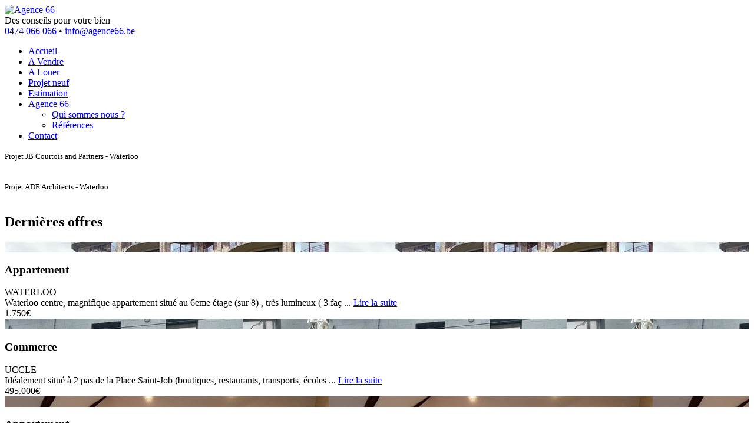

--- FILE ---
content_type: text/html; charset=utf-8
request_url: https://www.agence66.be/fr/
body_size: 9060
content:

<!DOCTYPE html>
<html prefix="og: http://ogp.me/ns#" xmlns="http://www.w3.org/1999/xhtml" xml:lang="fr" lang="fr" >
<head>
  
  			<link href="/images/favicon.ico?v=4895" rel="shortcut icon" type="image/vnd.microsoft.icon">
		<!--<link href="/images/favicon.ico" rel="shortcut icon" type="image/png">-->
	  
  <link href="https://fonts.googleapis.com/css?family=Open+Sans:300,300i,400,400i,600,600i,700,700i,800,800i" rel="stylesheet">
  <link href="https://fonts.googleapis.com/css?family=Montserrat:400,700" rel="stylesheet">

  <!--[if IE 8]>
	
    <link rel="stylesheet" href="/templates/omnicasa/css/ie.css" />
  <![endif]-->

  <meta name="viewport" content="width=device-width, initial-scale=1.0"/>  


  <base href="https://www.agence66.be/fr/" />
	<meta http-equiv="content-type" content="text/html; charset=utf-8" />
	<title>Accueil | Agence 66</title>
	<link href="/fr/?format=feed&amp;type=rss" rel="alternate" type="application/rss+xml" title="RSS 2.0" />
	<link href="/fr/?format=feed&amp;type=atom" rel="alternate" type="application/atom+xml" title="Atom 1.0" />
	<link href="/templates/omnicasa/favicon.ico" rel="shortcut icon" type="image/vnd.microsoft.icon" />
	<link href="/plugins/editors/jckeditor/typography/typography2.php" rel="stylesheet" type="text/css" media="null" attribs="[]" />
	<link href="/media/k2/assets/css/k2.fonts.css?v2.7.1" rel="stylesheet" type="text/css" />
	<link href="/components/com_k2/css/k2.css?v2.7.1" rel="stylesheet" type="text/css" />
	<link href="/plugins/system/slnotificationbar/assets/css/bar.css" rel="stylesheet" type="text/css" />
	<link href="/templates/omnicasa/css/bootstrap.css" rel="stylesheet" type="text/css" />
	<link href="/templates/omnicasa/css/fontawesome-icons.css" rel="stylesheet" type="text/css" />
	<link href="/templates/omnicasa/css/default.css" rel="stylesheet" type="text/css" />
	<link href="/templates/omnicasa/css/template.css" rel="stylesheet" type="text/css" />
	<link href="/javascripts/dlmenu/component.css" rel="stylesheet" type="text/css" />
	<link href="/templates/omnicasa/css/omnicasa.css?v2" rel="stylesheet" type="text/css" />
	<link href="/templates/omnicasa/css/responsive.css" rel="stylesheet" type="text/css" />
	<link href="/templates/omnicasa/css/layout.css" rel="stylesheet" type="text/css" />
	<link href="/javascripts/owl-carousel/owl.carousel2.css" rel="stylesheet" type="text/css" />
	<link href="/templates/omnicasa/css/property-icons.css" rel="stylesheet" type="text/css" />
	<link href="/javascripts/owl-carousel/owl.theme.default.css" rel="stylesheet" type="text/css" />
	<link href="https://www.agence66.be/modules/mod_propertiesnewest/tmpl/css/alt_1.css" rel="stylesheet" type="text/css" />
	<link href="https://www.agence66.be/modules/mod_camera_slideshow/css/camera.css" rel="stylesheet" type="text/css" />
	<style type="text/css">
.SLNotificationBar {
                    background-color: #e30714 ;
                    color:#ffffff ;
                    font-size: 12px;
                    }
                    .SLRibbon {
                     background:#e30714 ;
                    }.SLRibbon:hover {
                     background:#e30714 url(/plugins/system/slnotificationbar/assets/img/shine.png) ;
                    }.SLNotificationBar {
                        border-top:3px solid #FFF;
                        position:fixed;
	                    bottom:0;
	                    left:0;
	                    }
                        .SLRibbon {
                        position:fixed;
	                    bottom:0px;
	                    border-bottom:none;
                        }
                        .SLup{
                        bottom:-50px;
                        }
                        
	</style>
	<script src="/media/jui/js/jquery.min.js?87aee89dc06c7027274a3849f8cce35d" type="text/javascript"></script>
	<script src="/media/jui/js/jquery-noconflict.js?87aee89dc06c7027274a3849f8cce35d" type="text/javascript"></script>
	<script src="/media/jui/js/jquery-migrate.min.js?87aee89dc06c7027274a3849f8cce35d" type="text/javascript"></script>
	<script src="/media/k2/assets/js/k2.frontend.js?v2.7.1&amp;sitepath=/" type="text/javascript"></script>
	<script src="/media/system/js/caption.js?87aee89dc06c7027274a3849f8cce35d" type="text/javascript"></script>
	<script src="/javascripts/dlmenu/modernizr.custom.js" type="text/javascript"></script>
	<script src="/javascripts/dlmenu/jquery.dlmenu.js" type="text/javascript"></script>
	<script src="//code.jquery.com/jquery-migrate-1.2.1.min.js" type="text/javascript"></script>
	<script src="/media/jui/js/bootstrap.min.js" type="text/javascript"></script>
	<script src="/templates/omnicasa/js/jquery.easing.1.3.js" type="text/javascript"></script>
	<script src="/javascripts/placeholder/jquery.placeholder.js" type="text/javascript"></script>
	<script src="/templates/omnicasa/js/scripts.js" type="text/javascript"></script>
	<script src="/javascripts/owl-carousel/owl.carousel2.js" type="text/javascript"></script>
	<script src="/javascripts/caroufredsel/carouFredSel.js" type="text/javascript"></script>
	<script src="https://www.agence66.be/modules/mod_propertiesnewest/tmpl/js/alt-1.js" type="text/javascript"></script>
	<script src="https://www.agence66.be/modules/mod_camera_slideshow/js/camera.js" type="text/javascript"></script>
	<script src="https://www.agence66.be/modules/mod_camera_slideshow/js/jquery.mobile.customized.min.js" type="text/javascript"></script>
	<script type="text/javascript">
jQuery(window).on('load',  function() {
				new JCaption('img.caption');
			});
                     var slcookie = SLgetCookie("slcookie");
                     if (slcookie == "") {
                        SLsetCookie('slcookie', 'open');
                     } 
                     function SLsetCookie(cname, cvalue) {
                        var d = new Date();
                        var exdays = 30;
                        d.setTime(d.getTime() + (exdays*24*60*60*1000));
                        var expires = "expires="+d.toUTCString();
                        document.cookie = cname + "=" + cvalue + "; " + expires+";path=/";
                    }
                    function SLgetCookie(cname) {
                        var name = cname + "=";
                        var ca = document.cookie.split(';');
                        for(var i = 0; i < ca.length; i++) {
                            var c = ca[i];
                            while (c.charAt(0) == ' ') {
                                c = c.substring(1);
                            }
                            if (c.indexOf(name) == 0) {
                                return c.substring(name.length, c.length);
                            }
                        }
                        return "";
                    }
                    jQuery(document).ready(function() {
                      jQuery('body').prepend('<div class=\"SLNotificationBar\"><span class=\"SLhelloinner\"><p class=\"SLtext\">Ce site utilise des cookies pour faciliter votre navigation sur ce site. <a href=\"/fr/cookie-policy\">Lire plus</a></p><p class=\"SLTrigger SLdownarrow\"><span class=\"SLCloseCross\">X</span></p></span></div>');
                        var getslcookie = SLgetCookie('slcookie');
                        if(getslcookie=='open'){
                            jQuery('.SLRibbon').delay(1000).fadeIn(400).addClass('SLup', 600);
                            jQuery('.SLNotificationBar').hide().delay(2500).slideDown(300);
                        }else{
                            jQuery('.SLNotificationBar').hide();
                            jQuery('.SLRibbon').delay(1000).fadeIn(400);
                        }
                        jQuery('.SLTrigger').click(function(){
                            jQuery('.SLRibbon').toggleClass('SLup', 300);
                            jQuery('.SLNotificationBar').slideToggle(400,'',function(){ 
                                var getslcookie = SLgetCookie('slcookie');
                                if(getslcookie=='open'){ 
                                    var setslcookie = 'close';
                                }else{
                                    var setslcookie = 'open';
                                }
                        SLsetCookie('slcookie', setslcookie);});
                        });
                    });jQuery.noConflict()
	</script>

    

<!-- Google Analytics -->
<script>
(function(i,s,o,g,r,a,m){i['GoogleAnalyticsObject']=r;i[r]=i[r]||function(){
(i[r].q=i[r].q||[]).push(arguments)},i[r].l=1*new Date();a=s.createElement(o),
m=s.getElementsByTagName(o)[0];a.async=1;a.src=g;m.parentNode.insertBefore(a,m)
})(window,document,'script','//www.google-analytics.com/analytics.js','ga');
ga('create', 'UA-1234567-8', 'auto');  // Replace with your property ID.
ga('send', 'pageview');
</script>
<!-- End Google Analytics -->
</head>

<body class="com_content view-featured task- itemid-222 body__home">

  <!-- Body -->
  <div id="wrapper">
    <div class="wrapper-inner">

    <!-- Top -->
    
    <!-- Header -->
      <div id="header-row">
        <div class="logo-container">
          <div class="row-container">
            <div class="container-fluid  top-block">
              <div class="row-fluid">
                  <div class="span8">
                    <div class="pull-left">
                      <a href="/">
                        <img src="https://www.agence66.be/images/logo.png" alt="Agence 66" />
                      </a>
                    </div>
                    <div class="pull-left">
                        <span class="site-slogan">Des conseils pour votre bien</span>
                    </div>
                    <div class="clearfix"></div>
                  </div>
                  <div class="span4">
                                            <div class="moduletable  ">

<div class="mod-custom mod-custom__"  >
	<div class="phone-email"><span><i class="icon icon-phone"></i> <a href="tel:+32-474-066-066" style="text-decoration: none;">0474 066 066</a></span><span> • </span><span><i class="icon icon-envelope-o"></i> <a href="mailto:info@agence66.be">info@agence66.be</a></span></div></div>
</div>
                                      </div>
              </div>
            </div>
          </div>
        </div>
        <div class="menu-shadow"></div>
        <div class="menu-container">
          <div class="mobile-menu hidden-desktop"></div>
          <div class="row-container">  
            <div class="visible-desktop">
              <div class="container-fluid">
                <header>
                  <div class="row-fluid">
                      <div class="moduletable navigation  span12"><div class="mod-menu">
	<ul class="nav menu ">
	<li class="item-222 current active"><a href="/fr/" >Accueil</a></li><li class="item-223"><a href="/fr/a-vendre" >A Vendre</a></li><li class="item-224"><a href="/fr/a-louer" >A Louer</a></li><li class="item-293"><a href="/fr/projet-neuf" >Projet neuf</a></li><li class="item-226"><a href="/fr/estimation" >Estimation</a></li><li class="item-285 deeper parent"><a href="#" >Agence 66 </a><ul class="nav-child unstyled small"><li class="item-286"><a href="/fr/agence-66/qui-sommes-nous" >Qui sommes nous ?</a></li><li class="item-287"><a href="/fr/agence-66/references" >Références</a></li></ul></li><li class="item-227"><a href="/fr/contact-fr" >Contact</a></li></ul>
	<div class="clearfix"></div>
</div>
</div>
                  </div>
                </header>
              </div>
            </div>
                      </div>
        </div>
        <div class="menu-shadow"></div>
      </div>
    <!-- Navigation -->
    
    <!-- Showcase -->
          <div id="showcase-row">
        
            <div class="row-fluid">
                <div class="moduletable  ">	<div id="camera-slideshow" class="">
	
<div class="camera-item" data-src="/images/agence_66slider2-1_2.jpg" data-thumb="/images/agence_66slider2-1_2.jpg">

			<div class="camera_caption fadeIn">
							
				
				
			
			<p><span style="font-size: 12pt; font-family: 'Times New Roman', serif;"><span style="font-size: 10pt;">Projet JB Courtois and Partners - Waterloo</span><br /> <br /> </span></p>	
		<!-- Read More link -->
		
		</div>
	
</div>

<div class="camera-item" data-src="/images/temp.jpg" data-thumb="">

			<div class="camera_caption fadeIn">
							
				
				
			
			<p><span style="font-size: 12pt; font-family: 'Times New Roman', serif;"><span style="font-size: 10pt;">Projet ADE Architects - Waterloo</span><br /> <br /> </span></p>	
		<!-- Read More link -->
		
		</div>
	
</div>
	</div>
	<script type="text/javascript">
		jQuery(document).ready(function(){
			jQuery('#camera-slideshow').camera({
				alignment			: "center", //topLeft, topCenter, topRight, centerLeft, center, centerRight, bottomLeft, bottomCenter, bottomRight
				autoAdvance				: true,	//true, false
				mobileAutoAdvance	: false, //true, false. Auto-advancing for mobile devices

				// barDirection		: "",	//'leftToRight', 'rightToLeft', 'topToBottom', 'bottomToTop'
				// barPosition			: "",	//'bottom', 'left', 'top', 'right'
				cols							: 6,
				easing						: "easeInOutQuad",	//for the complete list http://jqueryui.com/demos/effect/easing.html
				// mobileEasing		: "",	//leave empty if you want to display the same easing on mobile devices and on desktop etc.
				fx								: "simpleFade",	
				mobileFx					: 'simpleFade',	//leave empty if you want to display the same effect on mobile devices and on desktop etc.
				// gridDifference		: ,	//to make the grid blocks slower than the slices, this value must be smaller than transPeriod
				height						: "29.2%",	//here you can type pixels (for instance '300px'), a percentage (relative to the width of the slideshow, for instance '50%') or 'auto'
				// imagePath					: 'images/',	//the path to the image folder (it serves for the blank.gif, when you want to display videos)
				hover							: true,	//true, false. Puase on state hover. Not available for mobile devices
				loader						: "none",	//pie, bar, none (even if you choose "pie", old browsers like IE8- can't display it... they will display always a loading bar)
				loaderColor				: "#eeeeee", 
				loaderBgColor			: "#222222", 
				loaderOpacity			: .8,	//0, .1, .2, .3, .4, .5, .6, .7, .8, .9, 1
				// loaderPadding		: ,	//how many empty pixels you want to display between the loader and its background
				// loaderStroke		: ,	//the thickness both of the pie loader and of the bar loader. Remember: for the pie, the loader thickness must be less than a half of the pie diameter
				minHeight					: "200px",	//you can also leave it blank
				navigation				: true,	//true or false, to display or not the navigation buttons
				navigationHover		: false,	//if true the navigation button (prev, next and play/stop buttons) will be visible on hover state only, if false they will be 	visible always
				mobileNavHover		: false,	//same as above, but only for mobile devices
				opacityOnGrid			: false,	//true, false. Decide to apply a fade effect to blocks and slices: if your slideshow is fullscreen or simply big, I recommend to set it false to have a smoother effect 
				overlayer					: false,	//a layer on the images to prevent the users grab them simply by clicking the right button of their mouse (.camera_overlayer)
				pagination				: false,
				playPause					: false,	//true or false, to display or not the play/pause buttons
				pauseOnClick			: false,	//true, false. It stops the slideshow when you click the sliders.
				// pieDiameter			: ,
				// piePosition			: "",	//'rightTop', 'leftTop', 'leftBottom', 'rightBottom'
				// portrait				: , //true, false. Select true if you don't want that your images are cropped
				rows							: 4,
				slicedCols				: 0,	//if 0 the same value of cols
				slicedRows				: 0,	//if 0 the same value of rows
				// slideOn				: "",	//next, prev, random: decide if the transition effect will be applied to the current (prev) or the next slide
				thumbnails				: false,
				time							: 7000,	//milliseconds between the end of the sliding effect and the start of the nex one
				transPeriod				: 800	//lenght of the sliding effect in milliseconds
				// onEndTransition		: function() {  },	//this callback is invoked when the transition effect ends
				// onLoaded					: function() {  },	//this callback is invoked when the image on a slide has completely loaded
				// onStartLoading		: function() {  },	//this callback is invoked when the image on a slide start loading
				// onStartTransition	: function() {  }	//this callback is invoked when the transition effect starts
			});
		});
	</script>
</div>
            </div>
          
      </div>
    

    <!-- Maintop -->
    
    <!-- Feature -->
          <div id="feature-row">
        <div class="row-container">
          <div class="container-fluid">
            <div class="row-fluid">
                <div class="moduletable  ">
<!-- OMNICASA MODULE : PROPERTIES NEWEST BEGIN -->

<div class=" nieuw properties-newest properties-newest-horizontal"> 
  <h2 class="moduleTitle ">Derni&egrave;res offres</h2>
  <div class="row-fluid">
          <div class="span12 box">
        <div class="box-body">
          <div class="row-fluid">
            <div class="span12 carousel1">
              <div class="properties-newest-items large ?>">
                <div class="item">
    
<div class="item-img fixed-img"  style="background-image:url(https://cdn.omnicasapictures.com/data.public/1149-20200910091148/0/032/E3639044381584695032_694AM.jpg?639044350108700000);filter: progid:DXImageTransform.Microsoft.AlphaImageLoader(src=https://cdn.omnicasapictures.com/data.public/1149-20200910091148/0/032/E3639044381584695032_694AM.jpg?639044350108700000,sizingMethod='scale');-ms-filter: progid:DXImageTransform.Microsoft.AlphaImageLoader(src=https://cdn.omnicasapictures.com/data.public/1149-20200910091148/0/032/E3639044381584695032_694AM.jpg?639044350108700000, sizingMethod='scale');"><div class="image"><a href="/fr/component/properties/?id=694&amp;view=detail&amp;goal=1"><div class="marquee" style="background-image:url(https://www.agence66.be/components/com_properties/media/images/fr-FR/icon_list_new.png);"></div><img src="/components/com_properties/media/images/pix.gif" alt="" /></a></div></div>
    <div class="item-content">

    	<h3>Appartement</h3>

        <div class="item_city">WATERLOO</div>

        <div class="item_intro">
            Waterloo centre, magnifique appartement situé au 6eme étage (sur 8) , très lumineux ( 3 faç ... <a href="/fr/component/properties/?id=694&amp;view=detail&amp;goal=1">Lire la suite</a>
    	</div>

        <div class="price">
                1.750&euro;        </div>

        <div class="clearfix"></div>

    </div>
           
</div>
<div class="item">
    
<div class="item-img fixed-img"  style="background-image:url(https://cdn.omnicasapictures.com/data.public/1149-20200910091148/0/032/E1639039033412492776_693AM.jpg?639039920706170000);filter: progid:DXImageTransform.Microsoft.AlphaImageLoader(src=https://cdn.omnicasapictures.com/data.public/1149-20200910091148/0/032/E1639039033412492776_693AM.jpg?639039920706170000,sizingMethod='scale');-ms-filter: progid:DXImageTransform.Microsoft.AlphaImageLoader(src=https://cdn.omnicasapictures.com/data.public/1149-20200910091148/0/032/E1639039033412492776_693AM.jpg?639039920706170000, sizingMethod='scale');"><div class="image"><a href="/fr/component/properties/?id=693&amp;view=detail"><div class="marquee" style="background-image:url(https://www.agence66.be/components/com_properties/media/images/fr-FR/icon_list_new.png);"></div><img src="/components/com_properties/media/images/pix.gif" alt="" /></a></div></div>
    <div class="item-content">

    	<h3>Commerce</h3>

        <div class="item_city">UCCLE</div>

        <div class="item_intro">
            Idéalement situé à 2 pas de la Place Saint-Job  (boutiques, restaurants, transports, écoles ... <a href="/fr/component/properties/?id=693&amp;view=detail">Lire la suite</a>
    	</div>

        <div class="price">
                495.000&euro;        </div>

        <div class="clearfix"></div>

    </div>
           
</div>
<div class="item">
    
<div class="item-img fixed-img"  style="background-image:url(https://cdn.omnicasapictures.com/data.public/1149-20200910091148/0/032/E2639039031569718459_692AM.jpg?639039920936980000);filter: progid:DXImageTransform.Microsoft.AlphaImageLoader(src=https://cdn.omnicasapictures.com/data.public/1149-20200910091148/0/032/E2639039031569718459_692AM.jpg?639039920936980000,sizingMethod='scale');-ms-filter: progid:DXImageTransform.Microsoft.AlphaImageLoader(src=https://cdn.omnicasapictures.com/data.public/1149-20200910091148/0/032/E2639039031569718459_692AM.jpg?639039920936980000, sizingMethod='scale');"><div class="image"><a href="/fr/component/properties/?id=692&amp;view=detail"><div class="marquee" style="background-image:url(https://www.agence66.be/components/com_properties/media/images/fr-FR/icon_list_new.png);"></div><img src="/components/com_properties/media/images/pix.gif" alt="" /></a></div></div>
    <div class="item-content">

    	<h3>Appartement</h3>

        <div class="item_city">UCCLE</div>

        <div class="item_intro">
            A proximité immédiate de la place Saint Job (commerces, restaurants, transports, écoles), da ... <a href="/fr/component/properties/?id=692&amp;view=detail">Lire la suite</a>
    	</div>

        <div class="price">
                220.000&euro;        </div>

        <div class="clearfix"></div>

    </div>
           
</div>
<div class="item">
    
<div class="item-img fixed-img"  style="background-image:url(https://cdn.omnicasapictures.com/data.public/1149-20200910091148/0/032/E2639038303633521393_691AM.jpg?639040712231410000);filter: progid:DXImageTransform.Microsoft.AlphaImageLoader(src=https://cdn.omnicasapictures.com/data.public/1149-20200910091148/0/032/E2639038303633521393_691AM.jpg?639040712231410000,sizingMethod='scale');-ms-filter: progid:DXImageTransform.Microsoft.AlphaImageLoader(src=https://cdn.omnicasapictures.com/data.public/1149-20200910091148/0/032/E2639038303633521393_691AM.jpg?639040712231410000, sizingMethod='scale');"><div class="image"><a href="/fr/component/properties/?id=691&amp;view=detail&amp;goal=1"><img src="/components/com_properties/media/images/pix.gif" alt="" /></a></div></div>
    <div class="item-content">

    	<h3>Appartement</h3>

        <div class="item_city">BRAINE-L'ALLEUD</div>

        <div class="item_intro">
            Parc de l'Alliance, bel appartement dans un immeuble construit en 2016, situé au 5eme étage,  ... <a href="/fr/component/properties/?id=691&amp;view=detail&amp;goal=1">Lire la suite</a>
    	</div>

        <div class="price">
                1.175&euro;        </div>

        <div class="clearfix"></div>

    </div>
           
</div>
<div class="item">
    
<div class="item-img fixed-img"  style="background-image:url(https://cdn.omnicasapictures.com/data.public/1149-20200910091148/0/032/E2639032103328115310_690AM.jpg?639032245527250000);filter: progid:DXImageTransform.Microsoft.AlphaImageLoader(src=https://cdn.omnicasapictures.com/data.public/1149-20200910091148/0/032/E2639032103328115310_690AM.jpg?639032245527250000,sizingMethod='scale');-ms-filter: progid:DXImageTransform.Microsoft.AlphaImageLoader(src=https://cdn.omnicasapictures.com/data.public/1149-20200910091148/0/032/E2639032103328115310_690AM.jpg?639032245527250000, sizingMethod='scale');"><div class="image"><a href="/fr/component/properties/?id=690&amp;view=detail&amp;goal=1"><div class="marquee" style="background-image:url(https://www.agence66.be/components/com_properties/media/images/fr-FR/icon_list_new.png);"></div><img src="/components/com_properties/media/images/pix.gif" alt="" /></a></div></div>
    <div class="item-content">

    	<h3>Appartement</h3>

        <div class="item_city">UCCLE</div>

        <div class="item_intro">
            Au coeur du quartier commerçant du Parvis St Pierre, magnifique appartement de 87 m² très lu ... <a href="/fr/component/properties/?id=690&amp;view=detail&amp;goal=1">Lire la suite</a>
    	</div>

        <div class="price">
                1.450&euro;        </div>

        <div class="clearfix"></div>

    </div>
           
</div>
<div class="item">
    
<div class="item-img fixed-img"  style="background-image:url(https://cdn.omnicasapictures.com/data.public/1149-20200910091148/0/031/E2638989755567224503_685AM.jpg?638992490126850000);filter: progid:DXImageTransform.Microsoft.AlphaImageLoader(src=https://cdn.omnicasapictures.com/data.public/1149-20200910091148/0/031/E2638989755567224503_685AM.jpg?638992490126850000,sizingMethod='scale');-ms-filter: progid:DXImageTransform.Microsoft.AlphaImageLoader(src=https://cdn.omnicasapictures.com/data.public/1149-20200910091148/0/031/E2638989755567224503_685AM.jpg?638992490126850000, sizingMethod='scale');"><div class="image"><div class="marquee" style="background-image:url(https://www.agence66.be/components/com_properties/media/images/fr-FR/icon_list_rented.png);"></div><img src="/components/com_properties/media/images/pix.gif" alt="" /></div></div>
    <div class="item-content">

    	<h3>Maison</h3>

        <div class="item_city">RIXENSART</div>

        <div class="item_intro">
            Située dans l’un des quartiers les plus prisés de Rixensart, cette charmante villa rénové ... <a href="/fr/component/properties/?id=685&amp;view=detail&amp;goal=1">Lire la suite</a>
    	</div>

        <div class="price">
                Loué        </div>

        <div class="clearfix"></div>

    </div>
           
</div>
<div class="item">
    
<div class="item-img fixed-img"  style="background-image:url(https://cdn.omnicasapictures.com/data.public/1149-20200910091148/0/031/E2638987362050157262_683AM.jpg?638997721001300000);filter: progid:DXImageTransform.Microsoft.AlphaImageLoader(src=https://cdn.omnicasapictures.com/data.public/1149-20200910091148/0/031/E2638987362050157262_683AM.jpg?638997721001300000,sizingMethod='scale');-ms-filter: progid:DXImageTransform.Microsoft.AlphaImageLoader(src=https://cdn.omnicasapictures.com/data.public/1149-20200910091148/0/031/E2638987362050157262_683AM.jpg?638997721001300000, sizingMethod='scale');"><div class="image"><a href="/fr/component/properties/?id=683&amp;view=detail&amp;goal=1"><div class="marquee" style="background-image:url(https://www.agence66.be/components/com_properties/media/images/fr-FR/icon_list_option.png);"></div><img src="/components/com_properties/media/images/pix.gif" alt="" /></a></div></div>
    <div class="item-content">

    	<h3>Appartement</h3>

        <div class="item_city">UCCLE</div>

        <div class="item_intro">
            LOUE Bel appartement de 136 m² (selon PEB), situé au 3 étage d'un immeuble de standing, bén ... <a href="/fr/component/properties/?id=683&amp;view=detail&amp;goal=1">Lire la suite</a>
    	</div>

        <div class="price">
                1.625&euro;        </div>

        <div class="clearfix"></div>

    </div>
           
</div>
<div class="item">
    
<div class="item-img fixed-img"  style="background-image:url(https://cdn.omnicasapictures.com/data.public/1149-20200910091148/0/031/E3638966554859293908_682AM.jpg?639008681275290000);filter: progid:DXImageTransform.Microsoft.AlphaImageLoader(src=https://cdn.omnicasapictures.com/data.public/1149-20200910091148/0/031/E3638966554859293908_682AM.jpg?639008681275290000,sizingMethod='scale');-ms-filter: progid:DXImageTransform.Microsoft.AlphaImageLoader(src=https://cdn.omnicasapictures.com/data.public/1149-20200910091148/0/031/E3638966554859293908_682AM.jpg?639008681275290000, sizingMethod='scale');"><div class="image"><a href="/fr/component/properties/?id=682&amp;view=detail&amp;goal=1"><div class="marquee" style="background-image:url(https://www.agence66.be/components/com_properties/media/images/fr-FR/icon_list_option.png);"></div><img src="/components/com_properties/media/images/pix.gif" alt="" /></a></div></div>
    <div class="item-content">

    	<h3>Appartement</h3>

        <div class="item_city">PERWEZ</div>

        <div class="item_intro">
            LOUE Cette magnifique Maison de Maître propose un grand appartement de 140m² net (179 m² sel ... <a href="/fr/component/properties/?id=682&amp;view=detail&amp;goal=1">Lire la suite</a>
    	</div>

        <div class="price">
                1.300&euro;        </div>

        <div class="clearfix"></div>

    </div>
           
</div>
<div class="item">
    
<div class="item-img fixed-img"  style="background-image:url(https://cdn.omnicasapictures.com/data.public/1149-20200910091148/0/031/E3638965584735908120_679AM.jpg?638992485658910000);filter: progid:DXImageTransform.Microsoft.AlphaImageLoader(src=https://cdn.omnicasapictures.com/data.public/1149-20200910091148/0/031/E3638965584735908120_679AM.jpg?638992485658910000,sizingMethod='scale');-ms-filter: progid:DXImageTransform.Microsoft.AlphaImageLoader(src=https://cdn.omnicasapictures.com/data.public/1149-20200910091148/0/031/E3638965584735908120_679AM.jpg?638992485658910000, sizingMethod='scale');"><div class="image"><a href="/fr/component/properties/?id=679&amp;view=detail"><div class="marquee" style="background-image:url(https://www.agence66.be/components/com_properties/media/images/fr-FR/icon_list_option.png);"></div><img src="/components/com_properties/media/images/pix.gif" alt="" /></a></div></div>
    <div class="item-content">

    	<h3>Appartement</h3>

        <div class="item_city">WATERLOO</div>

        <div class="item_intro">
            sous compromis A 2 pas du centre de Waterloo, venez découvrir ce bel appartement 3 façades de ... <a href="/fr/component/properties/?id=679&amp;view=detail">Lire la suite</a>
    	</div>

        <div class="price">
                395.000&euro;        </div>

        <div class="clearfix"></div>

    </div>
           
</div>
<div class="item">
    
<div class="item-img fixed-img"  style="background-image:url(https://cdn.omnicasapictures.com/data.public/1149-20200910091148/0/031/E2638960727645572194_678AM.jpg?638983222982180000);filter: progid:DXImageTransform.Microsoft.AlphaImageLoader(src=https://cdn.omnicasapictures.com/data.public/1149-20200910091148/0/031/E2638960727645572194_678AM.jpg?638983222982180000,sizingMethod='scale');-ms-filter: progid:DXImageTransform.Microsoft.AlphaImageLoader(src=https://cdn.omnicasapictures.com/data.public/1149-20200910091148/0/031/E2638960727645572194_678AM.jpg?638983222982180000, sizingMethod='scale');"><div class="image"><a href="/fr/component/properties/?id=678&amp;view=detail&amp;goal=1"><div class="marquee" style="background-image:url(https://www.agence66.be/components/com_properties/media/images/fr-FR/icon_list_option.png);"></div><img src="/components/com_properties/media/images/pix.gif" alt="" /></a></div></div>
    <div class="item-content">

    	<h3>Appartement</h3>

        <div class="item_city">WATERLOO</div>

        <div class="item_intro">
            LOUE Magnifique appartement proche du centre de Waterloo, situé dans un petit immeuble tranqui ... <a href="/fr/component/properties/?id=678&amp;view=detail&amp;goal=1">Lire la suite</a>
    	</div>

        <div class="price">
                1.550&euro;        </div>

        <div class="clearfix"></div>

    </div>
           
</div>
              </div>
            </div>
          </div>      
        </div>
      </div>
      </div>
</div>

<script type="text/javascript">
  jQuery(document).ready(function() {

            owlCarousel.init('properties-newest-items');
    
  });
</script>
<!-- OMNICASA MODULE : PROPERTIES NEWEST END -->
  
</div>
            </div>
          </div>
        </div>
      </div>
    
    <!-- Main Content row -->
    <div id="content-row">
      <div class="row-container">
        <div class="container-fluid">
          <div class="content-inner row-fluid">
        
            <!-- Left sidebar -->
                    
            <div id="component" class="span12 ">
              <!-- Breadcrumbs -->
                      
              <!-- Content-top -->
                      
                <div id="system-message-container">
	</div>

                <div class="page-featured page-featured__home">

	
		
		<div class="items-row cols-1 row-0 row-fluid">
					<div class="item column-1 span12">
				
	
	
	
		

	
	
	 <h2>NOS SERVICES</h2>
<h3>VENTE - ESTIMATION - LOCATION</h3>
<p>
En confiant votre bien à l’agence 66, vous vous évitez toute surprise. De l’évaluation à la signature de l’acte de vente ou du bail, nous vous accompagnons dans toutes les démarches et vous aiguillons vers les meilleures opportunités.</p>

<p>Nous disposons de compétences financières, commerciales et juridique en interne : nous sommes à votre disposition pour discuter de votre projet immobilier, en toute confiance. </p>	
						<div class="clearfix"></div>
			</div>
			
			
		</div>
		
	


</div>

        
              <!-- Content-bottom -->
                          </div>
        
            <!-- Right sidebar -->
                      </div>
        </div>
      </div>
    </div>

    <!-- Mainbottom -->
    
    <!-- Bottom -->
        <div id="push"></div>
    </div>
  </div>

  <div id="footer-wrapper">
    <div class="footer-wrapper-inner">
      <!-- Footer -->
            
      <!-- Copyright -->
        <div id="copyright-row">
          <div class="row-container">
            <div class="row-fluid">
              <div class="span2">
                <a href="/"><img src="/images/logo-rotate-90.png" alt=""></a>
              </div>
              <div class="span10">
                                  <div class="moduletable  "><div class="mod-menu">
	<ul class="nav menu ">
	<li class="item-222 current active"><a href="/fr/" >Accueil</a></li><li class="item-223"><a href="/fr/a-vendre" >A Vendre</a></li><li class="item-224"><a href="/fr/a-louer" >A Louer</a></li><li class="item-293"><a href="/fr/projet-neuf" >Projet neuf</a></li><li class="item-226"><a href="/fr/estimation" >Estimation</a></li><li class="item-285 parent"><a href="#" >Agence 66 </a></li><li class="item-227"><a href="/fr/contact-fr" >Contact</a></li></ul>
	<div class="clearfix"></div>
</div>
</div><div class="moduletable  ">

<div class="mod-custom mod-custom__"  >
	<p>Agence 66 SRL • Isabelle et Nadia Six • Chemin des Noces 40 à 1410 Waterloo • TEL : <a href="tel:+32-474-066-066" style="text-decoration: none;">0474 066 066</a> • <a href="/fr/disclaimer">Disclaimer</a> • <a href="/fr/privacy-statement">Privacy Statement</a><br /> EMAIL : <a href="mailto:info@agence66.be">info@agence66.be</a> • TVA : BE 0832 <span class="no-phone">849</span> 918 • Agents immobiliers agréées IPI n° 505.693 et 506.362</p>
<p>Instance de contrôle : IPI Rue du Luxembourg 168, 1000 Bruxelles • Soumis au Code de déontologie de l’IPI.<br />RC professionnelle et cautionnement via AXA Belgium SA - police n° 730.390.159</p>
<p>&nbsp;</p>
<p>&nbsp;</p>
<p><span style="color: #ff0000; font-family: sans-serif; font-size: 14px; background-color: #fafafa;"></span></p></div>
</div>
                              </div>
            </div>
          </div>
        </div>
    </div>
  </div>

      <div id="back-top">
      <a href="#"><span class="icon icon-chevron-up"></span> </a>
    </div>
  

  
  

  
<script
  src="https://omnicasa-telemetry.vercel.app/telemetry/form-telemetry.v1.js"
  data-api-url="https://omnicasa-telemetry.vercel.app/api/events"
  data-api-key="UQwGF7HZDoeRE7pU0risbXd2AAuJoJTA"
  data-site-id="agence66.omnicasaweb.com"
  data-track-all-forms="true"
></script>
</body>
</html>
